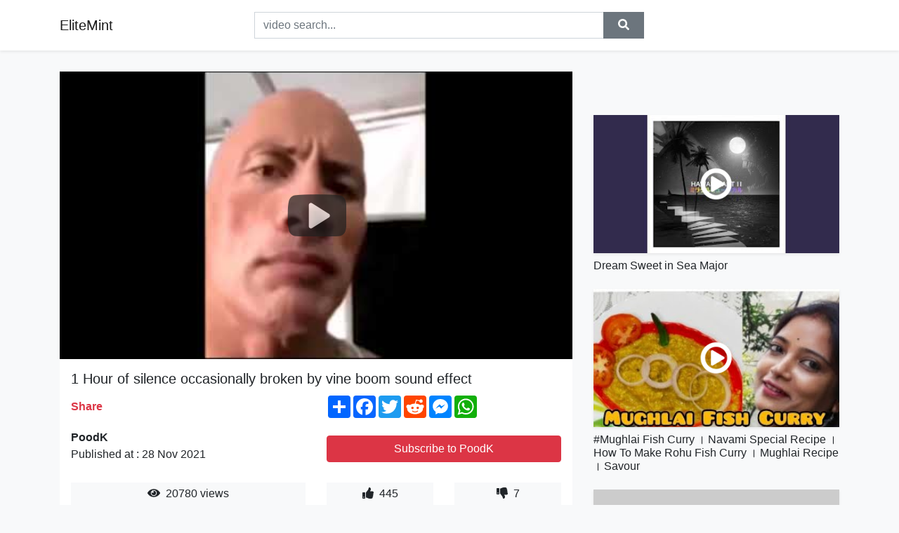

--- FILE ---
content_type: text/html; charset=utf-8
request_url: https://elitemint.github.io/1-hour-of-silence-occasionally-broken-by.html
body_size: 8321
content:
<!doctype html>
<html lang="en">
<head>
    <link rel="dns-prefetch" href="//cdn.jsdelivr.net" />
    <link rel="dns-prefetch" href="//images1-focus-opensocial.googleusercontent.com" />
    <link rel="dns-prefetch" href="//static.addtoany.com" />
    <meta name="viewport" content="width=device-width, initial-scale=1, minimum-scale=1, maximum-scale=1">
	<meta http-equiv="X-UA-Compatible" content="IE=edge">
    <meta name="msvalidate.01" content="0382FBAF4E88F841A31C05DECB4AE8A0">
    <meta name="yandex-verification" content="553bec240e157351">
    <meta name="google-site-verification" content="PwF4hq3mVFBjsCcGrR42uglwh3O2vOvBiF3zZH3rYow">
    <meta charset="UTF-8" />
    <title>1 Hour of silence occasionally broken by vine boom sound effect</title>
    <meta name="description" content="boom">
	<meta name="keywords" content="silence,occasionally,broken">
    <meta property="og:site_name" content="EliteMint">
    <meta property="og:url" content="https://elitemint.github.io/1-hour-of-silence-occasionally-broken-by.html">
    <meta property="og:title" content="1 Hour of silence occasionally broken by vine boom sound effect">
    <meta property="og:image" content="https://i.ytimg.com/vi/YkGisvljnaI/hqdefault.jpg">
    <meta property="og:description" content="boom">
    <meta name='twitter:card' content='summary_large_image' />
    <link rel="canonical" href="https://elitemint.github.io/1-hour-of-silence-occasionally-broken-by.html" />
    <link rel="stylesheet" href="https://elitemint.github.io/inc/main.css">
    <link rel="stylesheet" href="https://cdn.jsdelivr.net/npm/bootstrap@4.1.3/dist/css/bootstrap.min.css">
	<!-- Clarity tracking code for https://elitemint.github.io/ --><script>    (function(c,l,a,r,i,t,y){        c[a]=c[a]||function(){(c[a].q=c[a].q||[]).push(arguments)};        t=l.createElement(r);t.async=1;t.src="https://www.clarity.ms/tag/"+i+"?ref=bwt";        y=l.getElementsByTagName(r)[0];y.parentNode.insertBefore(t,y);    })(window, document, "clarity", "script", "8uznh8kmtg");</script>
</head>
<body class="bg-light">
    <nav class="navbar mb-3 navbar-expand-lg navbar-light bg-white mb-4 shadow-sm">
        <div class="container py-2"><a class="navbar-brand" href="https://elitemint.github.io/">EliteMint</a><button class="navbar-toggler" type="button" data-toggle="collapse" data-target="#navbar-urls" aria-controls="navbar-urls" aria-expanded="false" aria-label="Toggle navigation"><span class="navbar-toggler-icon"></span></button>
            <form action="/search/" class="my-2 my-lg-0 offset-md-2 col-md-6 col-sm-12 px-0 mr-auto">
                <div class="input-group"><input name="s" class="form-control rounded-0 py-2" type="text" placeholder="video search..." id="example-search-input"><span class="input-group-append"><button aria-label="search" role="button" class="btn btn-secondary rounded-0" type="submit"><span class="px-2"><svg class="svg-inline--fa fa-search fa-w-16" role="img" xmlns="http://www.w3.org/2000/svg" viewBox="0 0 512 512"><path fill="currentColor" d="M505 442.7L405.3 343c-4.5-4.5-10.6-7-17-7H372c27.6-35.3 44-79.7 44-128C416 93.1 322.9 0 208 0S0 93.1 0 208s93.1 208 208 208c48.3 0 92.7-16.4 128-44v16.3c0 6.4 2.5 12.5 7 17l99.7 99.7c9.4 9.4 24.6 9.4 33.9 0l28.3-28.3c9.4-9.4 9.4-24.6.1-34zM208 336c-70.7 0-128-57.2-128-128 0-70.7 57.2-128 128-128 70.7 0 128 57.2 128 128 0 70.7-57.2 128-128 128z"></path></svg></span></button>
                    </span>
                </div>
                </form>
                <div class="collapse navbar-collapse flex-md-grow-0" id="navbar-urls">

                </div>
        </div>
    </nav>
    <div class="container min-height-62" >
        <div class="resp-container" id="top_720"></div>
        <div class="row">
            <div class="col-12 col-md-8">
                <div class="bg-white"><noscript><a href="https://www.youtube.com/watch?v=YkGisvljnaI"><img alt="1 Hour of silence occasionally broken by vine boom sound effect" src="https://i.ytimg.com/vi/YkGisvljnaI/hqdefault.jpg" /></a></noscript>
                    <div id="video-player"></div>
                    <div class="p-3">
                        <h1 class="h5 video-title bwr">1 Hour of silence occasionally broken by vine boom sound effect</h1>
                        <div class="py-1 row">
                            <div class="col-12 col-md-6 my-auto"><b class="text-danger">Share</b></div>
                            <div class="col-12 col-md-6">
                                <div class="a2a_kit a2a_kit_size_32 a2a_default_style"><a class="a2a_dd" href="https://www.addtoany.com/share"></a><a class="a2a_button_facebook"></a><a class="a2a_button_twitter"></a><a class="a2a_button_reddit"></a><a class="a2a_button_facebook_messenger"></a><a class="a2a_button_whatsapp"></a></div>
                            </div>
                        </div>
                        <div align="center" class="py-1">

                        </div>
                        <div class="py-1">
                            <div class="row">
                                <div class="col-12 col-md-6">
                                    <div class="mb-2 bwr"><strong>PoodK</strong><br> Published at : 28 Nov 2021  </div>
                                </div>
                                <div class="col-12 col-md-6">
                                    <div class="h-100 d-flex align-items-center justify-content-center"><a  target="_blank" rel="noopener" class="btn btn-block btn-danger bwr" href="https://www.youtube.com/watch?v=YkGisvljnaI">Subscribe to PoodK</a></div>
                                </div>
                            </div>
                            <div class="resp-container" id="in_post_bottomads"></div>
                        </div>
                        <div class="py-1">
                            <div class="row">
                                <div class="col-12 col-md-6">
                                    <div class="text-center bg-light mb-2 p-1 bwr"><span><span class="pr-1"><svg class="svg-inline--fa fa-eye fa-w-18" role="img" xmlns="http://www.w3.org/2000/svg" viewBox="0 0 576 512"><path fill="currentColor" d="M569.354 231.631C512.969 135.949 407.81 72 288 72 168.14 72 63.004 135.994 6.646 231.631a47.999 47.999 0 0 0 0 48.739C63.031 376.051 168.19 440 288 440c119.86 0 224.996-63.994 281.354-159.631a47.997 47.997 0 0 0 0-48.738zM288 392c-75.162 0-136-60.827-136-136 0-75.162 60.826-136 136-136 75.162 0 136 60.826 136 136 0 75.162-60.826 136-136 136zm104-136c0 57.438-46.562 104-104 104s-104-46.562-104-104c0-17.708 4.431-34.379 12.236-48.973l-.001.032c0 23.651 19.173 42.823 42.824 42.823s42.824-19.173 42.824-42.823c0-23.651-19.173-42.824-42.824-42.824l-.032.001C253.621 156.431 270.292 152 288 152c57.438 0 104 46.562 104 104z"></path></svg></span>                                        20780 views </span>
                                    </div>
                                </div>
                                <div class="col-12 col-md-6">
                                    <div class="row">
                                        <div class="col-6">
                                            <div class="text-center bg-light p-1 bwr"><span><span class="pr-1"><svg class="svg-inline--fa fa-thumbs-up fa-w-16" role="img" xmlns="http://www.w3.org/2000/svg" viewBox="0 0 512 512"><path fill="currentColor" d="M104 224H24c-13.255 0-24 10.745-24 24v240c0 13.255 10.745 24 24 24h80c13.255 0 24-10.745 24-24V248c0-13.255-10.745-24-24-24zM64 472c-13.255 0-24-10.745-24-24s10.745-24 24-24 24 10.745 24 24-10.745 24-24 24zM384 81.452c0 42.416-25.97 66.208-33.277 94.548h101.723c33.397 0 59.397 27.746 59.553 58.098.084 17.938-7.546 37.249-19.439 49.197l-.11.11c9.836 23.337 8.237 56.037-9.308 79.469 8.681 25.895-.069 57.704-16.382 74.757 4.298 17.598 2.244 32.575-6.148 44.632C440.202 511.587 389.616 512 346.839 512l-2.845-.001c-48.287-.017-87.806-17.598-119.56-31.725-15.957-7.099-36.821-15.887-52.651-16.178-6.54-.12-11.783-5.457-11.783-11.998v-213.77c0-3.2 1.282-6.271 3.558-8.521 39.614-39.144 56.648-80.587 89.117-113.111 14.804-14.832 20.188-37.236 25.393-58.902C282.515 39.293 291.817 0 312 0c24 0 72 8 72 81.452z"></path></svg></span>                                                445 </span>
                                            </div>
                                        </div>
                                        <div class="col-6">
                                            <div class="text-center bg-light p-1 bwr"><span><span class="pr-1"><svg class="svg-inline--fa fa-thumbs-down fa-w-16" role="img" xmlns="http://www.w3.org/2000/svg" viewBox="0 0 512 512"><path fill="currentColor" d="M0 56v240c0 13.255 10.745 24 24 24h80c13.255 0 24-10.745 24-24V56c0-13.255-10.745-24-24-24H24C10.745 32 0 42.745 0 56zm40 200c0-13.255 10.745-24 24-24s24 10.745 24 24-10.745 24-24 24-24-10.745-24-24zm272 256c-20.183 0-29.485-39.293-33.931-57.795-5.206-21.666-10.589-44.07-25.393-58.902-32.469-32.524-49.503-73.967-89.117-113.111a11.98 11.98 0 0 1-3.558-8.521V59.901c0-6.541 5.243-11.878 11.783-11.998 15.831-.29 36.694-9.079 52.651-16.178C256.189 17.598 295.709.017 343.995 0h2.844c42.777 0 93.363.413 113.774 29.737 8.392 12.057 10.446 27.034 6.148 44.632 16.312 17.053 25.063 48.863 16.382 74.757 17.544 23.432 19.143 56.132 9.308 79.469l.11.11c11.893 11.949 19.523 31.259 19.439 49.197-.156 30.352-26.157 58.098-59.553 58.098H350.723C358.03 364.34 384 388.132 384 430.548 384 504 336 512 312 512z"></path></svg></span>                                                7 </span>
                                            </div>
                                        </div>
                                    </div>
                                </div>
                            </div>
                        </div>
                        <hr/>
                        <div class="py-1 d-md-block bwr" id="video-description">boom
</div>
                        <div class="d-none"><span>silence</span><span>occasionally</span><span>broken</span></div>
                        <hr/>
                        <div class="py-3"><div class="resp-container" id="extra_bottomads"><iframe data-aa="1809247" src="//ad.a-ads.com/1809247?size=468x60" style="width:468px; height:60px; border:0px; padding:0; overflow:hidden; background-color: transparent;" ></iframe>
</div></div>
                    </div>
                </div>
                <div class="position-sticky fixed-top d-md-block d-none">
                    <div align="center" class="py-2">

                    </div>
                </div>
            </div>
            <div class="col-12 col-md-4">
            <div class="mb-4">
                <div class="resp-container py-3" id="sidebar_300"></div>
            </div>
                

    <div class="mb-4">
        <a href="https://elitemint.github.io/dream-sweet-in-sea-major-provided-to-youtube.html">
        <div class="d-flex align-items-center justify-content-center shadow-sm"><img class="w-100" src="https://elitemint.github.io/img/iph.png" data-src="https://ytimg.googleusercontent.com/vi/uxyM7vhU0uU/mqdefault.jpg" alt="Dream Sweet in Sea Major">
        <div class="play-btn"></div></div>
        </a>
        <h2 class="h6 mt-2 bwr">Dream Sweet in Sea Major</h2>
    </div>

    <div class="mb-4">
        <a href="https://elitemint.github.io/mughlai-fish-curry-navami-special-recipe.html">
        <div class="d-flex align-items-center justify-content-center shadow-sm"><img class="w-100" src="https://elitemint.github.io/img/iph.png" data-src="https://ytimg.googleusercontent.com/vi/vm784FD7n40/mqdefault.jpg" alt="#Mughlai Fish Curry । Navami Special Recipe । How To Make Rohu Fish Curry । Mughlai Recipe । Savour">
        <div class="play-btn"></div></div>
        </a>
        <h2 class="h6 mt-2 bwr">#Mughlai Fish Curry । Navami Special Recipe । How To Make Rohu Fish Curry । Mughlai Recipe । Savour</h2>
    </div>

    <div class="mb-4">
        <a href="https://elitemint.github.io/deep-focus-music-to-improve-concentration.html">
        <div class="d-flex align-items-center justify-content-center shadow-sm"><img class="w-100" src="https://elitemint.github.io/img/iph.png" data-src="https://ytimg.googleusercontent.com/vi/1VuugwMV-Wk/mqdefault.jpg" alt="Deep Focus Music To Improve Concentration - 12 Hours of Ambient Study Music to Concentrate #136">
        <div class="play-btn"></div></div>
        </a>
        <h2 class="h6 mt-2 bwr">Deep Focus Music To Improve Concentration - 12 Hours of Ambient Study Music to Concentrate #136</h2>
    </div>

    <div class="mb-4">
        <a href="https://elitemint.github.io/the-woman-in-the-house-across-the-street.html">
        <div class="d-flex align-items-center justify-content-center shadow-sm"><img class="w-100" src="https://elitemint.github.io/img/iph.png" data-src="https://ytimg.googleusercontent.com/vi/vik0kdPIxF8/mqdefault.jpg" alt="The Woman in the House Across the Street from the Girl in the Window | Teaser | Netflix">
        <div class="play-btn"></div></div>
        </a>
        <h2 class="h6 mt-2 bwr">The Woman in the House Across the Street from the Girl in the Window | Teaser | Netflix</h2>
    </div>

    <div class="mb-4">
        <a href="https://elitemint.github.io/cebra2021-session-4-the-impact-of-climate.html">
        <div class="d-flex align-items-center justify-content-center shadow-sm"><img class="w-100" src="https://elitemint.github.io/img/iph.png" data-src="https://ytimg.googleusercontent.com/vi/jUwfHePbfkc/mqdefault.jpg" alt="#CEBRA2021 - Session 4: The Impact of Climate Change on Inflation and Monetary Policy">
        <div class="play-btn"></div></div>
        </a>
        <h2 class="h6 mt-2 bwr">#CEBRA2021 - Session 4: The Impact of Climate Change on Inflation and Monetary Policy</h2>
    </div>

    <div class="mb-4">
        <a href="https://elitemint.github.io/meet-marlowe-an-artificial-intelligence-fiction.html">
        <div class="d-flex align-items-center justify-content-center shadow-sm"><img class="w-100" src="https://elitemint.github.io/img/iph.png" data-src="https://ytimg.googleusercontent.com/vi/n9CmhFLWvlc/mqdefault.jpg" alt="Meet Marlowe - an artificial intelligence fiction editor!">
        <div class="play-btn"></div></div>
        </a>
        <h2 class="h6 mt-2 bwr">Meet Marlowe - an artificial intelligence fiction editor!</h2>
    </div>

    <div class="mb-4">
        <a href="https://elitemint.github.io/oxford-read-and-imagine-the-cake-machine.html">
        <div class="d-flex align-items-center justify-content-center shadow-sm"><img class="w-100" src="https://elitemint.github.io/img/iph.png" data-src="https://ytimg.googleusercontent.com/vi/P-Mp35ZiSm8/mqdefault.jpg" alt="Oxford Read and Imagine: The Cake Machine">
        <div class="play-btn"></div></div>
        </a>
        <h2 class="h6 mt-2 bwr">Oxford Read and Imagine: The Cake Machine</h2>
    </div>

    <div class="mb-4">
        <a href="https://elitemint.github.io/the-big-reunion-i-wish-it-could-be-christmas.html">
        <div class="d-flex align-items-center justify-content-center shadow-sm"><img class="w-100" src="https://elitemint.github.io/img/iph.png" data-src="https://ytimg.googleusercontent.com/vi/LEsALGZz9qk/mqdefault.jpg" alt="The Big Reunion - I Wish It Could Be Christmas Everyday">
        <div class="play-btn"></div></div>
        </a>
        <h2 class="h6 mt-2 bwr">The Big Reunion - I Wish It Could Be Christmas Everyday</h2>
    </div>

    <div class="mb-4">
        <a href="https://elitemint.github.io/broaden-base-recap-2-recap-of-weeks-2-and.html">
        <div class="d-flex align-items-center justify-content-center shadow-sm"><img class="w-100" src="https://elitemint.github.io/img/iph.png" data-src="https://ytimg.googleusercontent.com/vi/BeKuB0LrGv8/mqdefault.jpg" alt="Broaden Base: Recap 2">
        <div class="play-btn"></div></div>
        </a>
        <h2 class="h6 mt-2 bwr">Broaden Base: Recap 2</h2>
    </div>

    <div class="mb-4">
        <a href="https://elitemint.github.io/the-unhappy-tree-english-ferry-animated-video.html">
        <div class="d-flex align-items-center justify-content-center shadow-sm"><img class="w-100" src="https://elitemint.github.io/img/iph.png" data-src="https://ytimg.googleusercontent.com/vi/fUumZjoMQZQ/mqdefault.jpg" alt="The Unhappy Tree | English Ferry | Animated Video | Story">
        <div class="play-btn"></div></div>
        </a>
        <h2 class="h6 mt-2 bwr">The Unhappy Tree | English Ferry | Animated Video | Story</h2>
    </div>

    <div class="mb-4">
        <a href="https://elitemint.github.io/impossible-body-tricks-97-can-t-do-only-3.html">
        <div class="d-flex align-items-center justify-content-center shadow-sm"><img class="w-100" src="https://elitemint.github.io/img/iph.png" data-src="https://ytimg.googleusercontent.com/vi/QjdAAiQKbj0/mqdefault.jpg" alt="IMPOSSIBLE BODY TRICKS 97% CAN’T DO || Only 3% Can! Tricks To Impress Friends By 123 GO! CHALLENGE">
        <div class="play-btn"></div></div>
        </a>
        <h2 class="h6 mt-2 bwr">IMPOSSIBLE BODY TRICKS 97% CAN’T DO || Only 3% Can! Tricks To Impress Friends By 123 GO! CHALLENGE</h2>
    </div>

    <div class="mb-4">
        <a href="https://elitemint.github.io/this-player-gonna-be-suspended-for-almost.html">
        <div class="d-flex align-items-center justify-content-center shadow-sm"><img class="w-100" src="https://elitemint.github.io/img/iph.png" data-src="https://ytimg.googleusercontent.com/vi/Mc4ULPlrz5U/mqdefault.jpg" alt="This Player Gonna Be Suspended For Almost Got Bronny James Injured !">
        <div class="play-btn"></div></div>
        </a>
        <h2 class="h6 mt-2 bwr">This Player Gonna Be Suspended For Almost Got Bronny James Injured !</h2>
    </div>

    <div class="mb-4">
        <a href="https://elitemint.github.io/year-in-review-david-ben-from-acquired-live.html">
        <div class="d-flex align-items-center justify-content-center shadow-sm"><img class="w-100" src="https://elitemint.github.io/img/iph.png" data-src="https://ytimg.googleusercontent.com/vi/vEBSsRJ6Kjo/mqdefault.jpg" alt="Year in Review! David &amp; Ben from Acquired, LIVE with Jason Calacanis">
        <div class="play-btn"></div></div>
        </a>
        <h2 class="h6 mt-2 bwr">Year in Review! David &amp; Ben from Acquired, LIVE with Jason Calacanis</h2>
    </div>

    <div class="mb-4">
        <a href="https://elitemint.github.io/brut-perfumes-these-brut-perfumes-are-quite.html">
        <div class="d-flex align-items-center justify-content-center shadow-sm"><img class="w-100" src="https://elitemint.github.io/img/iph.png" data-src="https://ytimg.googleusercontent.com/vi/6CuxKnd6Chk/mqdefault.jpg" alt="Brut Perfumes">
        <div class="play-btn"></div></div>
        </a>
        <h2 class="h6 mt-2 bwr">Brut Perfumes</h2>
    </div>

    <div class="mb-4">
        <a href="https://elitemint.github.io/beline-didier-wedding-ceremony-1-01-2022.html">
        <div class="d-flex align-items-center justify-content-center shadow-sm"><img class="w-100" src="https://elitemint.github.io/img/iph.png" data-src="https://ytimg.googleusercontent.com/vi/dHSpSSr24q0/mqdefault.jpg" alt="🔴   Beline &amp; Didier Wedding Ceremony. 1/01/2022">
        <div class="play-btn"></div></div>
        </a>
        <h2 class="h6 mt-2 bwr">🔴   Beline &amp; Didier Wedding Ceremony. 1/01/2022</h2>
    </div>

    <div class="mb-4">
        <a href="https://elitemint.github.io/manifestly-slack-90-second-intro-use-manifestly.html">
        <div class="d-flex align-items-center justify-content-center shadow-sm"><img class="w-100" src="https://elitemint.github.io/img/iph.png" data-src="https://ytimg.googleusercontent.com/vi/_A6lBb0sIXU/mqdefault.jpg" alt="Manifestly Slack 90 Second Intro">
        <div class="play-btn"></div></div>
        </a>
        <h2 class="h6 mt-2 bwr">Manifestly Slack 90 Second Intro</h2>
    </div>

    <div class="mb-4">
        <a href="https://elitemint.github.io/goupil-brand-new-watch-rare-phonk-release.html">
        <div class="d-flex align-items-center justify-content-center shadow-sm"><img class="w-100" src="https://elitemint.github.io/img/iph.png" data-src="https://ytimg.googleusercontent.com/vi/zZEgWHFOnZk/mqdefault.jpg" alt="Goupil. - Brand New Watch [rare phonk Release]">
        <div class="play-btn"></div></div>
        </a>
        <h2 class="h6 mt-2 bwr">Goupil. - Brand New Watch [rare phonk Release]</h2>
    </div>

    <div class="mb-4">
        <a href="https://elitemint.github.io/10-awesome-facts-about-lake-superior-join.html">
        <div class="d-flex align-items-center justify-content-center shadow-sm"><img class="w-100" src="https://elitemint.github.io/img/iph.png" data-src="https://ytimg.googleusercontent.com/vi/mDCnduvku8w/mqdefault.jpg" alt="10 Awesome Facts About Lake Superior">
        <div class="play-btn"></div></div>
        </a>
        <h2 class="h6 mt-2 bwr">10 Awesome Facts About Lake Superior</h2>
    </div>

    <div class="mb-4">
        <a href="https://elitemint.github.io/lafur-arnalds-tungli-taken-from-and-they.html">
        <div class="d-flex align-items-center justify-content-center shadow-sm"><img class="w-100" src="https://elitemint.github.io/img/iph.png" data-src="https://ytimg.googleusercontent.com/vi/8hCaQw31DB8/mqdefault.jpg" alt="Ólafur Arnalds - Tunglið">
        <div class="play-btn"></div></div>
        </a>
        <h2 class="h6 mt-2 bwr">Ólafur Arnalds - Tunglið</h2>
    </div>

    <div class="mb-4">
        <a href="https://elitemint.github.io/visualization-step-by-step-instructions-how.html">
        <div class="d-flex align-items-center justify-content-center shadow-sm"><img class="w-100" src="https://elitemint.github.io/img/iph.png" data-src="https://ytimg.googleusercontent.com/vi/vDWYblqLpFU/mqdefault.jpg" alt="VISUALIZATION Step-by-Step Instructions">
        <div class="play-btn"></div></div>
        </a>
        <h2 class="h6 mt-2 bwr">VISUALIZATION Step-by-Step Instructions</h2>
    </div>

    <div class="mb-4">
        <a href="https://elitemint.github.io/snoop-on-the-difference-between-love-and.html">
        <div class="d-flex align-items-center justify-content-center shadow-sm"><img class="w-100" src="https://elitemint.github.io/img/iph.png" data-src="https://ytimg.googleusercontent.com/vi/GqcQzPfBU1Y/mqdefault.jpg" alt="Snoop On The Difference Between Love and Hate">
        <div class="play-btn"></div></div>
        </a>
        <h2 class="h6 mt-2 bwr">Snoop On The Difference Between Love and Hate</h2>
    </div>

    <div class="mb-4">
        <a href="https://elitemint.github.io/jeremih-all-the-time-sped-up-pitched-jeremih.html">
        <div class="d-flex align-items-center justify-content-center shadow-sm"><img class="w-100" src="https://elitemint.github.io/img/iph.png" data-src="https://ytimg.googleusercontent.com/vi/dAJ-76-1PmU/mqdefault.jpg" alt="jeremih - all the time (sped up;pitched)">
        <div class="play-btn"></div></div>
        </a>
        <h2 class="h6 mt-2 bwr">jeremih - all the time (sped up;pitched)</h2>
    </div>

    <div class="mb-4">
        <a href="https://elitemint.github.io/stephen-porges-polyvagal-theory-how-your.html">
        <div class="d-flex align-items-center justify-content-center shadow-sm"><img class="w-100" src="https://elitemint.github.io/img/iph.png" data-src="https://ytimg.googleusercontent.com/vi/ivLEAlhBHPM/mqdefault.jpg" alt="Stephen Porges - Polyvagal Theory: how your body makes the decision">
        <div class="play-btn"></div></div>
        </a>
        <h2 class="h6 mt-2 bwr">Stephen Porges - Polyvagal Theory: how your body makes the decision</h2>
    </div>

    <div class="mb-4">
        <a href="https://elitemint.github.io/tommy-paul-vs-denis-shapovalov-for-the-title.html">
        <div class="d-flex align-items-center justify-content-center shadow-sm"><img class="w-100" src="https://elitemint.github.io/img/iph.png" data-src="https://ytimg.googleusercontent.com/vi/3YyU3L8ZeKI/mqdefault.jpg" alt="Tommy Paul vs Denis Shapovalov For The Title | Stockholm 2021 Final Highlights">
        <div class="play-btn"></div></div>
        </a>
        <h2 class="h6 mt-2 bwr">Tommy Paul vs Denis Shapovalov For The Title | Stockholm 2021 Final Highlights</h2>
    </div>

    <div class="mb-4">
        <a href="https://elitemint.github.io/how-to-deny-mobile-lending-apps-access-your.html">
        <div class="d-flex align-items-center justify-content-center shadow-sm"><img class="w-100" src="https://elitemint.github.io/img/iph.png" data-src="https://ytimg.googleusercontent.com/vi/m3hoe-QB6WQ/mqdefault.jpg" alt="How to deny mobile lending Apps access your information/lending Apps harassment solutions.#gucema">
        <div class="play-btn"></div></div>
        </a>
        <h2 class="h6 mt-2 bwr">How to deny mobile lending Apps access your information/lending Apps harassment solutions.#gucema</h2>
    </div>

    <div class="mb-4">
        <a href="https://elitemint.github.io/david-gray-babylon-official-video-watch-the.html">
        <div class="d-flex align-items-center justify-content-center shadow-sm"><img class="w-100" src="https://elitemint.github.io/img/iph.png" data-src="https://ytimg.googleusercontent.com/vi/zI_SBAkdKzc/mqdefault.jpg" alt="David Gray - Babylon (Official Video)">
        <div class="play-btn"></div></div>
        </a>
        <h2 class="h6 mt-2 bwr">David Gray - Babylon (Official Video)</h2>
    </div>

    <div class="mb-4">
        <a href="https://elitemint.github.io/35-moments-you-wouldn-t-believe-if-not-filmed.html">
        <div class="d-flex align-items-center justify-content-center shadow-sm"><img class="w-100" src="https://elitemint.github.io/img/iph.png" data-src="https://ytimg.googleusercontent.com/vi/8LNlya6hJB0/mqdefault.jpg" alt="35 Moments You Wouldn&#39;t Believe If Not Filmed!">
        <div class="play-btn"></div></div>
        </a>
        <h2 class="h6 mt-2 bwr">35 Moments You Wouldn&#39;t Believe If Not Filmed!</h2>
    </div>

    <div class="mb-4">
        <a href="https://elitemint.github.io/tamron-28-75mm-g2-model-a063-on-assignment.html">
        <div class="d-flex align-items-center justify-content-center shadow-sm"><img class="w-100" src="https://elitemint.github.io/img/iph.png" data-src="https://ytimg.googleusercontent.com/vi/gmY1BJzogsY/mqdefault.jpg" alt="Tamron 28-75mm G2 (Model A063): On Assignment with Zhang Tianhang">
        <div class="play-btn"></div></div>
        </a>
        <h2 class="h6 mt-2 bwr">Tamron 28-75mm G2 (Model A063): On Assignment with Zhang Tianhang</h2>
    </div>

    <div class="mb-4">
        <a href="https://elitemint.github.io/the-madidus-effect-this-film-has-been-put.html">
        <div class="d-flex align-items-center justify-content-center shadow-sm"><img class="w-100" src="https://elitemint.github.io/img/iph.png" data-src="https://ytimg.googleusercontent.com/vi/bnXGlhD7GLY/mqdefault.jpg" alt="The Madidus Effect">
        <div class="play-btn"></div></div>
        </a>
        <h2 class="h6 mt-2 bwr">The Madidus Effect</h2>
    </div>

    <div class="mb-4">
        <a href="https://elitemint.github.io/10-things-elegant-ladies-never-wear-in-fall.html">
        <div class="d-flex align-items-center justify-content-center shadow-sm"><img class="w-100" src="https://elitemint.github.io/img/iph.png" data-src="https://ytimg.googleusercontent.com/vi/iGGtTaVgFqE/mqdefault.jpg" alt="10 Things Elegant Ladies NEVER Wear In Fall">
        <div class="play-btn"></div></div>
        </a>
        <h2 class="h6 mt-2 bwr">10 Things Elegant Ladies NEVER Wear In Fall</h2>
    </div>

    <div class="mb-4">
        <a href="https://elitemint.github.io/a-vision-of-future-living-quot-a-vision-of.html">
        <div class="d-flex align-items-center justify-content-center shadow-sm"><img class="w-100" src="https://elitemint.github.io/img/iph.png" data-src="https://ytimg.googleusercontent.com/vi/FFH0y8g3cOo/mqdefault.jpg" alt="A Vision Of Future Living">
        <div class="play-btn"></div></div>
        </a>
        <h2 class="h6 mt-2 bwr">A Vision Of Future Living</h2>
    </div>

    <div class="mb-4">
        <a href="https://elitemint.github.io/dan-andriano-the-bygones-the-excess-lyric.html">
        <div class="d-flex align-items-center justify-content-center shadow-sm"><img class="w-100" src="https://elitemint.github.io/img/iph.png" data-src="https://ytimg.googleusercontent.com/vi/B2IqlGcNSZ8/mqdefault.jpg" alt="Dan Andriano &amp; The Bygones - &quot;The Excess&quot; (Lyric Video)">
        <div class="play-btn"></div></div>
        </a>
        <h2 class="h6 mt-2 bwr">Dan Andriano &amp; The Bygones - &quot;The Excess&quot; (Lyric Video)</h2>
    </div>

    <div class="mb-4">
        <a href="https://elitemint.github.io/my-pregnancy-story-normal-or-c-section-how.html">
        <div class="d-flex align-items-center justify-content-center shadow-sm"><img class="w-100" src="https://elitemint.github.io/img/iph.png" data-src="https://ytimg.googleusercontent.com/vi/91_J34Km6IQ/mqdefault.jpg" alt="My Pregnancy Story/Normal Or C-Section/How I Manage Alone/How I Conceive With So many Difficulties">
        <div class="play-btn"></div></div>
        </a>
        <h2 class="h6 mt-2 bwr">My Pregnancy Story/Normal Or C-Section/How I Manage Alone/How I Conceive With So many Difficulties</h2>
    </div>

    <div class="mb-4">
        <a href="https://elitemint.github.io/a-discount-to-your-misfortune.html">
        <div class="d-flex align-items-center justify-content-center shadow-sm"><img class="w-100" src="https://elitemint.github.io/img/iph.png" data-src="https://ytimg.googleusercontent.com/vi/SbikR4SF8so/mqdefault.jpg" alt="A Discount To Your Misfortune">
        <div class="play-btn"></div></div>
        </a>
        <h2 class="h6 mt-2 bwr">A Discount To Your Misfortune</h2>
    </div>

    <div class="mb-4">
        <a href="https://elitemint.github.io/this-is-why-no-one-likes-ball-players-follow.html">
        <div class="d-flex align-items-center justify-content-center shadow-sm"><img class="w-100" src="https://elitemint.github.io/img/iph.png" data-src="https://ytimg.googleusercontent.com/vi/5Sv4AZVOoNs/mqdefault.jpg" alt="This is why no one likes Ball players">
        <div class="play-btn"></div></div>
        </a>
        <h2 class="h6 mt-2 bwr">This is why no one likes Ball players</h2>
    </div>

    <div class="mb-4">
        <a href="https://elitemint.github.io/sci-eye-temperature-and-heat.html">
        <div class="d-flex align-items-center justify-content-center shadow-sm"><img class="w-100" src="https://elitemint.github.io/img/iph.png" data-src="https://ytimg.googleusercontent.com/vi/KqcO0Qih3rA/mqdefault.jpg" alt="Sci Eye Temperature and Heat">
        <div class="play-btn"></div></div>
        </a>
        <h2 class="h6 mt-2 bwr">Sci Eye Temperature and Heat</h2>
    </div>

    <div class="mb-4">
        <a href="https://elitemint.github.io/ed-sheeran-bad-habits-lyrics-subscribe-and.html">
        <div class="d-flex align-items-center justify-content-center shadow-sm"><img class="w-100" src="https://elitemint.github.io/img/iph.png" data-src="https://ytimg.googleusercontent.com/vi/ppU0tre-JGY/mqdefault.jpg" alt="Ed Sheeran - Bad Habits (Lyrics)">
        <div class="play-btn"></div></div>
        </a>
        <h2 class="h6 mt-2 bwr">Ed Sheeran - Bad Habits (Lyrics)</h2>
    </div>

    <div class="mb-4">
        <a href="https://elitemint.github.io/6-journaling-prompts-to-reflect-reset-your.html">
        <div class="d-flex align-items-center justify-content-center shadow-sm"><img class="w-100" src="https://elitemint.github.io/img/iph.png" data-src="https://ytimg.googleusercontent.com/vi/s1rhoMcqo4w/mqdefault.jpg" alt="6 Journaling Prompts to Reflect &amp; Reset Your Life 📒">
        <div class="play-btn"></div></div>
        </a>
        <h2 class="h6 mt-2 bwr">6 Journaling Prompts to Reflect &amp; Reset Your Life 📒</h2>
    </div>

    <div class="mb-4">
        <a href="https://elitemint.github.io/hero-pastor-saves-congregation-from-gunman.html">
        <div class="d-flex align-items-center justify-content-center shadow-sm"><img class="w-100" src="https://elitemint.github.io/img/iph.png" data-src="https://ytimg.googleusercontent.com/vi/huURTC9nL8o/mqdefault.jpg" alt="Hero Pastor Saves Congregation From Gunman With Tackle">
        <div class="play-btn"></div></div>
        </a>
        <h2 class="h6 mt-2 bwr">Hero Pastor Saves Congregation From Gunman With Tackle</h2>
    </div>

    <div class="mb-4">
        <a href="https://elitemint.github.io/a-pointy-hat-a-broomstick-three-newts-a-lizard.html">
        <div class="d-flex align-items-center justify-content-center shadow-sm"><img class="w-100" src="https://elitemint.github.io/img/iph.png" data-src="https://ytimg.googleusercontent.com/vi/Grg7iencJ34/mqdefault.jpg" alt="a pointy hat, a broomstick, three newts, a lizard tongue, eyeballs | short tiktok compilation">
        <div class="play-btn"></div></div>
        </a>
        <h2 class="h6 mt-2 bwr">a pointy hat, a broomstick, three newts, a lizard tongue, eyeballs | short tiktok compilation</h2>
    </div>

    <div class="mb-4">
        <a href="https://elitemint.github.io/scaling-up-down-recipes-increasing-decreasing.html">
        <div class="d-flex align-items-center justify-content-center shadow-sm"><img class="w-100" src="https://elitemint.github.io/img/iph.png" data-src="https://ytimg.googleusercontent.com/vi/1EYMHAmtAHM/mqdefault.jpg" alt="Scaling up/down recipes | Increasing/decreasing recipes all explained">
        <div class="play-btn"></div></div>
        </a>
        <h2 class="h6 mt-2 bwr">Scaling up/down recipes | Increasing/decreasing recipes all explained</h2>
    </div>

    <div class="mb-4">
        <a href="https://elitemint.github.io/cup-song-the-best-moments-among-us-is-not.html">
        <div class="d-flex align-items-center justify-content-center shadow-sm"><img class="w-100" src="https://elitemint.github.io/img/iph.png" data-src="https://ytimg.googleusercontent.com/vi/faEhLbtdjL8/mqdefault.jpg" alt="CUP SONG the BEST MOMENTS! Among Us is not appropriate for THIS KID 77">
        <div class="play-btn"></div></div>
        </a>
        <h2 class="h6 mt-2 bwr">CUP SONG the BEST MOMENTS! Among Us is not appropriate for THIS KID 77</h2>
    </div>

    <div class="mb-4">
        <a href="https://elitemint.github.io/real-crime-in-habbo-hotel-this-is-the-greatest.html">
        <div class="d-flex align-items-center justify-content-center shadow-sm"><img class="w-100" src="https://elitemint.github.io/img/iph.png" data-src="https://ytimg.googleusercontent.com/vi/BEmiGGpK6U4/mqdefault.jpg" alt="Real Crime in Habbo Hotel">
        <div class="play-btn"></div></div>
        </a>
        <h2 class="h6 mt-2 bwr">Real Crime in Habbo Hotel</h2>
    </div>

    <div class="mb-4">
        <a href="https://elitemint.github.io/inquiring-of-the-lord-click-here-to-subscribe.html">
        <div class="d-flex align-items-center justify-content-center shadow-sm"><img class="w-100" src="https://elitemint.github.io/img/iph.png" data-src="https://ytimg.googleusercontent.com/vi/jkNyFE1tWYw/mqdefault.jpg" alt="Inquiring Of The Lord">
        <div class="play-btn"></div></div>
        </a>
        <h2 class="h6 mt-2 bwr">Inquiring Of The Lord</h2>
    </div>

    <div class="mb-4">
        <a href="https://elitemint.github.io/why-is-the-rear-brake-so-crucial-in-motogp.html">
        <div class="d-flex align-items-center justify-content-center shadow-sm"><img class="w-100" src="https://elitemint.github.io/img/iph.png" data-src="https://ytimg.googleusercontent.com/vi/-l22QwCONtU/mqdefault.jpg" alt="Why is the rear brake so crucial in #MotoGP?">
        <div class="play-btn"></div></div>
        </a>
        <h2 class="h6 mt-2 bwr">Why is the rear brake so crucial in #MotoGP?</h2>
    </div>

    <div class="mb-4">
        <a href="https://elitemint.github.io/the-author-uses-the-phrase-cure-all-to-indicate.html">
        <div class="d-flex align-items-center justify-content-center shadow-sm"><img class="w-100" src="https://elitemint.github.io/img/iph.png" data-src="https://ytimg.googleusercontent.com/vi/gogEMuiJ3eI/mqdefault.jpg" alt="The author uses the phrase &quot;cure-all&quot; to indicate...?">
        <div class="play-btn"></div></div>
        </a>
        <h2 class="h6 mt-2 bwr">The author uses the phrase &quot;cure-all&quot; to indicate...?</h2>
    </div>

    <div class="mb-4">
        <a href="https://elitemint.github.io/h-moneda-discontinued-music-video-grm-daily.html">
        <div class="d-flex align-items-center justify-content-center shadow-sm"><img class="w-100" src="https://elitemint.github.io/img/iph.png" data-src="https://ytimg.googleusercontent.com/vi/FIxvL-j1udY/mqdefault.jpg" alt="H Moneda - Discontinued [Music Video] | GRM Daily">
        <div class="play-btn"></div></div>
        </a>
        <h2 class="h6 mt-2 bwr">H Moneda - Discontinued [Music Video] | GRM Daily</h2>
    </div>

    <div class="mb-4">
        <a href="https://elitemint.github.io/expi-and-mariko-animation-decided-to-make.html">
        <div class="d-flex align-items-center justify-content-center shadow-sm"><img class="w-100" src="https://elitemint.github.io/img/iph.png" data-src="https://ytimg.googleusercontent.com/vi/0Ioy1RY-cxY/mqdefault.jpg" alt="Expi and Mariko (animation)">
        <div class="play-btn"></div></div>
        </a>
        <h2 class="h6 mt-2 bwr">Expi and Mariko (animation)</h2>
    </div>

    <div class="mb-4">
        <a href="https://elitemint.github.io/we-went-to-a-luxurious-property-hi-friends.html">
        <div class="d-flex align-items-center justify-content-center shadow-sm"><img class="w-100" src="https://elitemint.github.io/img/iph.png" data-src="https://ytimg.googleusercontent.com/vi/Afptwe0SWL0/mqdefault.jpg" alt="We Went To A Luxurious Property 🏠">
        <div class="play-btn"></div></div>
        </a>
        <h2 class="h6 mt-2 bwr">We Went To A Luxurious Property 🏠</h2>
    </div>

            </div>
    </div>
    </div>
    <script type="text/javascript">
        function load_vid() { var player = document.getElementById('video-player'); player.innerHTML = labnolThumb(); player.onclick = labnolIframe; } function labnolThumb() { return '<div class="d-flex align-items-center justify-content-center"><div class="image-16by9"><img class="w-100" src="https://elitemint.github.io/img/iph.png" data-src="https://ytimg.googleusercontent.com/vi/YkGisvljnaI/hqdefault.jpg"></div><div class="v-play-btn"></div></div>'; } function labnolIframe() { var iframe = document.createElement("iframe"); iframe.setAttribute("src", "//www.youtube-nocookie.com/embed/YkGisvljnaI?rel=0&amp;showinfo=0"); iframe.setAttribute("frameborder", "0"); iframe.setAttribute("allowfullscreen", "1"); var div = document.createElement("div"); div.setAttribute("class", "embed-responsive embed-responsive-16by9"); div.innerHTML = iframe.outerHTML; this.parentNode.replaceChild(div, this); } load_vid()
    </script>
    <script async src="https://static.addtoany.com/menu/page.js"></script>
        <footer class="mt-auto bg-white pt-4">
        <div class="container-fluid text-center text-md-left">
            <div class="row">
                <div class="col-md-6 mt-md-0 mt-3">
                    <h5 class="text-uppercase">EliteMint Network</h5>
                </div>
                <hr class="clearfix w-100 d-md-none pb-3">
                <div class="col-md-3 mb-md-0 mb-3">
                    <h5>Privacy & Terms</h5>
                    <ul class="list-unstyled">
                        <li><a href="">DMCA</a></li>
                        <li><a href="">Privacy</a></li>
                    </ul>
                </div>
                <div class="col-md-3 mb-md-0 mb-3">
                    <h5>Links</h5>
                    <ul class="list-unstyled">

                    </ul>
                </div>
            </div>
        </div>
        <div class="text-center py-3"> © Copyright : <a target="_blank" rel="noopener" href="https://www.youtube.com"> youtube.com</a></div>
    </footer>
    <script async="" src="https://elitemint.github.io/js/app.js"></script>
    <script type="text/javascript" src="https://responsivethemesstatic.github.io/static/wp.js"></script>
    <script type="text/javascript">
        if(!Histats_variables){var Histats_variables=[];}
        Histats_variables.push("tags","https://elitemint.github.io");
        var _Hasync= _Hasync|| [];
        _Hasync.push(['Histats.start', '1,4360507,4,0,0,0,00000000']);
        _Hasync.push(['Histats.fasi', '1']);
        _Hasync.push(['Histats.track_hits', '']);
        (function() {
        var hs = document.createElement('script'); hs.type = 'text/javascript'; hs.async = true;
        hs.src = ('//s10.histats.com/js15_as.js');
        (document.getElementsByTagName('head')[0] || document.getElementsByTagName('body')[0]).appendChild(hs);
        })();
    </script>
</body>
</html>
